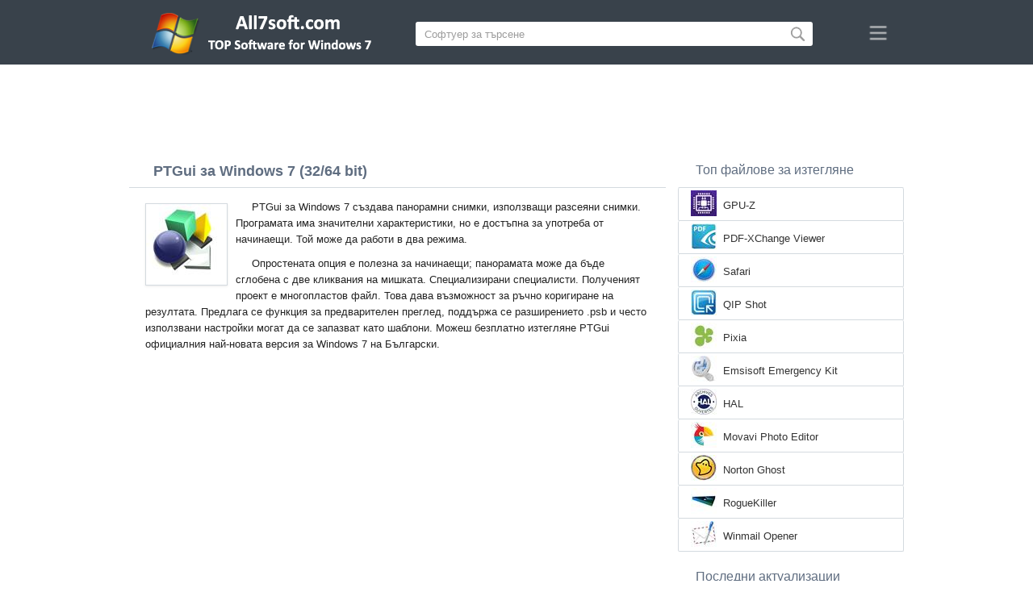

--- FILE ---
content_type: text/html;charset=utf-8
request_url: https://bg.all7soft.com/ptgui-windows-7/
body_size: 4830
content:
<!DOCTYPE html><html lang="bg" dir="ltr"><head><meta http-equiv="content-type" content="text/html;charset=UTF-8"><meta name="viewport" content="width=device-width,initial-scale=1.0"><!--[if IE]><meta http-equiv="X-UA-Compatible" content="IE=edge"><![endif]--><meta name="robots" content="index,follow"><title>Изтегли PTGui за Windows 7 (32/64 bit) на Български</title><meta name="keywords" content="ptgui windows 7 ultimate enterprise professional home premium home basic starter service pack 1 sp1 32 bit 64 x86 2026 изтегли безплатно на български версия"><meta name="description" content="Изтегли PTGui за Windows 7 (32/64 bit) Безплатно. Помощната програма е създадена, за да създава панорамни снимки от обикновени снимки."><link rel="canonical" href="https://bg.all7soft.com/ptgui-windows-7/"><link rel="alternate" hreflang="en" type="text/html" href="https://all7soft.com/ptgui-windows-7/"><link rel="alternate" hreflang="de" type="text/html" href="https://de.all7soft.com/ptgui-windows-7/"><link rel="alternate" hreflang="es" type="text/html" href="https://es.all7soft.com/ptgui-windows-7/"><link rel="alternate" hreflang="it" type="text/html" href="https://it.all7soft.com/ptgui-windows-7/"><link rel="alternate" hreflang="fr" type="text/html" href="https://fr.all7soft.com/ptgui-windows-7/"><link rel="alternate" hreflang="pt" type="text/html" href="https://pt.all7soft.com/ptgui-windows-7/"><link rel="alternate" hreflang="tr" type="text/html" href="https://tr.all7soft.com/ptgui-windows-7/"><link rel="alternate" hreflang="id" type="text/html" href="https://id.all7soft.com/ptgui-windows-7/"><link rel="alternate" hreflang="hi" type="text/html" href="https://hi.all7soft.com/ptgui-windows-7/"><link rel="alternate" hreflang="bn" type="text/html" href="https://bn.all7soft.com/ptgui-windows-7/"><link rel="alternate" hreflang="zh-Hans" type="text/html" href="https://zh.all7soft.com/ptgui-windows-7/"><link rel="alternate" hreflang="zh-Hant" type="text/html" href="https://cn.all7soft.com/ptgui-windows-7/"><link rel="alternate" hreflang="ja" type="text/html" href="https://ja.all7soft.com/ptgui-windows-7/"><link rel="alternate" hreflang="th" type="text/html" href="https://th.all7soft.com/ptgui-windows-7/"><link rel="alternate" hreflang="ko" type="text/html" href="https://ko.all7soft.com/ptgui-windows-7/"><link rel="alternate" hreflang="vi" type="text/html" href="https://vi.all7soft.com/ptgui-windows-7/"><link rel="alternate" hreflang="gu" type="text/html" href="https://gu.all7soft.com/ptgui-windows-7/"><link rel="alternate" hreflang="az" type="text/html" href="https://az.all7soft.com/ptgui-windows-7/"><link rel="alternate" hreflang="pl" type="text/html" href="https://pl.all7soft.com/ptgui-windows-7/"><link rel="alternate" hreflang="bg" type="text/html" href="https://bg.all7soft.com/ptgui-windows-7/"><link rel="alternate" hreflang="el" type="text/html" href="https://el.all7soft.com/ptgui-windows-7/"><link rel="alternate" hreflang="ka" type="text/html" href="https://ka.all7soft.com/ptgui-windows-7/"><link rel="alternate" hreflang="ro" type="text/html" href="https://ro.all7soft.com/ptgui-windows-7/"><link rel="alternate" hreflang="sr" type="text/html" href="https://sr.all7soft.com/ptgui-windows-7/"><link rel="alternate" hreflang="hu" type="text/html" href="https://hu.all7soft.com/ptgui-windows-7/"><link rel="alternate" hreflang="sv" type="text/html" href="https://sv.all7soft.com/ptgui-windows-7/"><link rel="alternate" hreflang="sl" type="text/html" href="https://sl.all7soft.com/ptgui-windows-7/"><link rel="alternate" hreflang="no" type="text/html" href="https://no.all7soft.com/ptgui-windows-7/"><link rel="alternate" hreflang="lt" type="text/html" href="https://lt.all7soft.com/ptgui-windows-7/"><link rel="alternate" hreflang="fi" type="text/html" href="https://fi.all7soft.com/ptgui-windows-7/"><link rel="alternate" hreflang="et" type="text/html" href="https://et.all7soft.com/ptgui-windows-7/"><link rel="alternate" hreflang="da" type="text/html" href="https://da.all7soft.com/ptgui-windows-7/"><link rel="alternate" hreflang="cs" type="text/html" href="https://cs.all7soft.com/ptgui-windows-7/"><link rel="alternate" hreflang="hr" type="text/html" href="https://hr.all7soft.com/ptgui-windows-7/"><link rel="alternate" hreflang="lv" type="text/html" href="https://lv.all7soft.com/ptgui-windows-7/"><link rel="alternate" hreflang="nl" type="text/html" href="https://nl.all7soft.com/ptgui-windows-7/"><link rel="alternate" hreflang="sk" type="text/html" href="https://sk.all7soft.com/ptgui-windows-7/"><link rel="alternate" hreflang="ms" type="text/html" href="https://ms.all7soft.com/ptgui-windows-7/"><link rel="alternate" hreflang="uk" type="text/html" href="https://uk.all7soft.com/ptgui-windows-7/"><link rel="alternate" hreflang="ar" type="text/html" href="https://ar.all7soft.com/ptgui-windows-7/"><link rel="alternate" hreflang="he" type="text/html" href="https://he.all7soft.com/ptgui-windows-7/"><link rel="alternate" hreflang="fa" type="text/html" href="https://fa.all7soft.com/ptgui-windows-7/"><link rel="shortcut icon" href="https://bg.all7soft.com/favicon.ico" type="image/x-icon"><link rel="icon" href="https://bg.all7soft.com/favicon.ico" type="image/x-icon"><meta name="yandex-verification" content="474f1d4991e6ff8a"><meta name="google-site-verification" content="sPrGRpYSP4jAyGdBxtSbsne7NX52WWu6Sxr7ZlBeIW4"><meta name="msvalidate.01" content="3502A52A04C428977D80FDB39C2E43A5"><meta name="wmail-verification" content="69ba4c0e0cdd2bdcd6730b6824202536"><link rel="stylesheet" href="https://bg.all7soft.com/css/style.css" type="text/css"><!--[if lt IE 8]><link rel="stylesheet" href="https://bg.all7soft.com/css/ie.css" type="text/css"><![endif]--><!--[if lt IE 9]><script src="https://bg.all7soft.com/js/scale.js"></script><![endif]--></head><body><div class="header"><div class="block"><div class="logo"><img data-rel="/" src="https://bg.all7soft.com/images/all7soft.png" alt="Софтуерна директория за Windows 7"></div><div class="search"><form><input name="query" type="text" class="field" value="Софтуер за търсене" onfocus="if(this.value==this.defaultValue){this.value='';}" onblur="if(this.value==''){this.value=this.defaultValue;}"><input type="submit" value="" class="button"></form></div><div class="nav"></div></div></div><div class="lksu9yn2"></div><div class="content"><div class="left version"><h1>PTGui за Windows 7 (32/64 bit)</h1><img class="img" src="https://bg.all7soft.com/images/upload/0/0/ptgui-windows-7-1.jpg" alt="PTGui за Windows 7" width="100" height="100"><p>PTGui за Windows 7 създава панорамни снимки, използващи разсеяни снимки. Програмата има значителни характеристики, но е достъпна за употреба от начинаещи. Той може да работи в два режима.</p><p>Опростената опция е полезна за начинаещи; панорамата може да бъде сглобена с две кликвания на мишката. Специализирани специалисти. Полученият проект е многопластов файл. Това дава възможност за ръчно коригиране на резултата. Предлага се функция за предварителен преглед, поддържа се разширението .psb и често използвани настройки могат да се запазват като шаблони. Можеш безплатно изтегляне PTGui официалния най-новата версия за Windows 7 на Български.</p><div class="dsfsd231" style="margin:5px 0;"></div><h2>Техническа информация PTGui</h2><a class="download" target="_blank" href="https://bg.all7soft.com/download/1300/ptgui/"><span>ИЗТЕГЛИ</span></a><ul><li>Лиценз за софтуер: Freeware</li><li>Езици: Български (bg), Английски</li><li>Софтуер за издатели: New House Internet Services B.V.</li><li>Устройството: Настолен компютър PC, Ultrabook, лаптоп (Acer, ASUS, DELL, Lenovo, Samsung, Toshiba, HP, MSI)</li><li>Операционна система: Windows 7 Ultimate / Enterprise / Professional/ Home Premium / Home Basic / Starter / Service Pack 1 (SP1) (32/64 битова), x86</li><li>PTGui пълна новата версия (Full) 2026</li></ul><img class="screen" src="https://bg.all7soft.com/images/upload/0/0/ptgui-windows-7-screenshot.jpg" alt="Снимка на екрана PTGui за Windows 7"><span class="hh">Свързан софтуер</span><ol class="other"><li><a href="https://bg.all7soft.com/winrar-windows-7/"><img src="https://bg.all7soft.com/images/upload/7/5/winrar-windows-7-1.jpg" alt="WinRAR" width="100" height="100">WinRAR</a></li><li><a href="https://bg.all7soft.com/ccleaner-windows-7/"><img src="https://bg.all7soft.com/images/upload/2/8/ccleaner-windows-7-1.jpg" alt="CCleaner" width="100" height="100">CCleaner</a></li><li><a href="https://bg.all7soft.com/adobe-photoshop-windows-7/"><img src="https://bg.all7soft.com/images/upload/5/a/adobe-photoshop-windows-7-1.jpg" alt="Adobe Photoshop" width="100" height="100">Adobe Photoshop</a></li><li><a href="https://bg.all7soft.com/opera-windows-7/"><img src="https://bg.all7soft.com/images/upload/1/d/opera-windows-7-1.jpg" alt="Opera" width="100" height="100">Opera</a></li><li><a href="https://bg.all7soft.com/photo-collage-windows-7/"><img src="https://bg.all7soft.com/images/upload/c/a/photo-collage-windows-7-1.jpg" alt="Photo Collage" width="100" height="100">Photo Collage</a></li><li><a href="https://bg.all7soft.com/hugin-windows-7/"><img src="https://bg.all7soft.com/images/upload/a/0/hugin-windows-7-1.jpg" alt="Hugin" width="100" height="100">Hugin</a></li></ol><span class="hh2">Отзиви</span><div class="res"></div><div class="res1"></div><div class="commt padding-top-none"><form action="#" id="form"><input type="text" id="name" placeholder="Име"><textarea id="ot" placeholder="Твоето съобщение"></textarea><input type="submit" id="submit" value="Изпрати"></form></div></div><div class="right"><div class="popular1"><span>Топ файлове за изтегляне</span><ul><li><img src="https://bg.all7soft.com/images/upload/e/0/gpu-z-windows-7-icon.jpg" width="32" height="32" alt="GPU-Z"><a href="https://bg.all7soft.com/gpu-z-windows-7/">GPU-Z</a></li><li><img src="https://bg.all7soft.com/images/upload/5/6/pdf-xchange-viewer-windows-7-icon.jpg" width="32" height="32" alt="PDF-XChange Viewer"><a href="https://bg.all7soft.com/pdf-xchange-viewer-windows-7/">PDF-XChange Viewer</a></li><li><img src="https://bg.all7soft.com/images/upload/a/7/safari-windows-7-icon.jpg" width="32" height="32" alt="Safari"><a href="https://bg.all7soft.com/safari-windows-7/">Safari</a></li><li><img src="https://bg.all7soft.com/images/upload/1/2/qip-shot-windows-7-icon.jpg" width="32" height="32" alt="QIP Shot"><a href="https://bg.all7soft.com/qip-shot-windows-7/">QIP Shot</a></li><li><img src="https://bg.all7soft.com/images/upload/1/d/pixia-windows-7-icon.jpg" width="32" height="32" alt="Pixia"><a href="https://bg.all7soft.com/pixia-windows-7/">Pixia</a></li><li><img src="https://bg.all7soft.com/images/upload/e/7/emsisoft-emergency-kit-windows-7-icon.jpg" width="32" height="32" alt="Emsisoft Emergency Kit"><a href="https://bg.all7soft.com/emsisoft-emergency-kit-windows-7/">Emsisoft Emergency Kit</a></li><li><img src="https://bg.all7soft.com/images/upload/6/6/hal-windows-7-icon.jpg" width="32" height="32" alt="HAL"><a href="https://bg.all7soft.com/hal-windows-7/">HAL</a></li><li><img src="https://bg.all7soft.com/images/upload/c/6/movavi-photo-editor-windows-7-icon.jpg" width="32" height="32" alt="Movavi Photo Editor"><a href="https://bg.all7soft.com/movavi-photo-editor-windows-7/">Movavi Photo Editor</a></li><li><img src="https://bg.all7soft.com/images/upload/d/4/norton-ghost-windows-7-icon.jpg" width="32" height="32" alt="Norton Ghost"><a href="https://bg.all7soft.com/norton-ghost-windows-7/">Norton Ghost</a></li><li><img src="https://bg.all7soft.com/images/upload/9/4/roguekiller-windows-7-icon.jpg" width="32" height="32" alt="RogueKiller"><a href="https://bg.all7soft.com/roguekiller-windows-7/">RogueKiller</a></li><li><img src="https://bg.all7soft.com/images/upload/1/7/winmail-opener-windows-7-icon.jpg" width="32" height="32" alt="Winmail Opener"><a href="https://bg.all7soft.com/winmail-opener-windows-7/">Winmail Opener</a></li></ul></div><div class="popular top1"><span>Последни актуализации</span><ul><li><img src="https://bg.all7soft.com/images/upload/e/1/device-doctor-windows-7-icon.jpg" width="32" height="32" alt="Device Doctor"><a href="https://bg.all7soft.com/device-doctor-windows-7/">Device Doctor</a></li><li><img src="https://bg.all7soft.com/images/upload/0/1/adobe-bridge-windows-7-icon.jpg" width="32" height="32" alt="Adobe Bridge"><a href="https://bg.all7soft.com/adobe-bridge-windows-7/">Adobe Bridge</a></li><li><img src="https://bg.all7soft.com/images/upload/d/4/artisteer-windows-7-icon.jpg" width="32" height="32" alt="Artisteer"><a href="https://bg.all7soft.com/artisteer-windows-7/">Artisteer</a></li><li><img src="https://bg.all7soft.com/images/upload/e/0/auslogics-driver-updater-windows-7-icon.jpg" width="32" height="32" alt="Auslogics Driver Updater"><a href="https://bg.all7soft.com/auslogics-driver-updater-windows-7/">Auslogics Driver Updater</a></li><li><img src="https://bg.all7soft.com/images/upload/9/a/cfosspeed-windows-7-icon.jpg" width="32" height="32" alt="cFosSpeed"><a href="https://bg.all7soft.com/cfosspeed-windows-7/">cFosSpeed</a></li><li><img src="https://bg.all7soft.com/images/upload/7/4/exact-audio-copy-windows-7-icon.jpg" width="32" height="32" alt="Exact Audio Copy"><a href="https://bg.all7soft.com/exact-audio-copy-windows-7/">Exact Audio Copy</a></li><li><img src="https://bg.all7soft.com/images/upload/5/e/flashnul-windows-7-icon.jpg" width="32" height="32" alt="Flashnul"><a href="https://bg.all7soft.com/flashnul-windows-7/">Flashnul</a></li><li><img src="https://bg.all7soft.com/images/upload/9/f/hide-all-ip-windows-7-icon.jpg" width="32" height="32" alt="Hide ALL IP"><a href="https://bg.all7soft.com/hide-all-ip-windows-7/">Hide ALL IP</a></li><li><img src="https://bg.all7soft.com/images/upload/8/f/iphone-pc-suite-windows-7-icon.jpg" width="32" height="32" alt="iPhone PC Suite"><a href="https://bg.all7soft.com/iphone-pc-suite-windows-7/">iPhone PC Suite</a></li><li><img src="https://bg.all7soft.com/images/upload/9/e/media-creation-tool-windows-7-icon.jpg" width="32" height="32" alt="Media Creation Tool"><a href="https://bg.all7soft.com/media-creation-tool-windows-7/">Media Creation Tool</a></li><li><img src="https://bg.all7soft.com/images/upload/4/5/microsoft-safety-scanner-windows-7-icon.jpg" width="32" height="32" alt="Microsoft Safety Scanner"><a href="https://bg.all7soft.com/microsoft-safety-scanner-windows-7/">Microsoft Safety Scanner</a></li><li><img src="https://bg.all7soft.com/images/upload/2/e/mp3gain-windows-7-icon.jpg" width="32" height="32" alt="MP3Gain"><a href="https://bg.all7soft.com/mp3gain-windows-7/">MP3Gain</a></li><li><img src="https://bg.all7soft.com/images/upload/a/a/usb-image-tool-windows-7-icon.jpg" width="32" height="32" alt="USB Image Tool"><a href="https://bg.all7soft.com/usb-image-tool-windows-7/">USB Image Tool</a></li><li><img src="https://bg.all7soft.com/images/upload/1/f/windows-powershell-windows-7-icon.jpg" width="32" height="32" alt="Windows PowerShell"><a href="https://bg.all7soft.com/windows-powershell-windows-7/">Windows PowerShell</a></li><li><img src="https://bg.all7soft.com/images/windows-7-icon.png" width="32" height="32" alt="Windows XP"><a href="https://bg.all7soft.com/">Софтуерна директория за Windows 7</a></li></ul></div></div><div class="clear"></div></div><div class="lang"><div class="change"><div class="close"></div><div data-val="Смени езика" class="id9445"></div><div class="l1111" data-type="2" data-lang="en" data-val="English"></div><div class="l1111" data-type="2" data-lang="de" data-val="Deutsch"></div><div class="l1111" data-type="2" data-lang="es" data-val="Español"></div><div class="l1111" data-type="2" data-lang="it" data-val="Italiano"></div><div class="l1111" data-type="2" data-lang="fr" data-val="Français"></div><div class="l1111" data-type="2" data-lang="pt" data-val="Português"></div><div class="l1111" data-type="2" data-lang="tr" data-val="Türkçe"></div><div class="l1111" data-type="2" data-lang="id" data-val="Indonesia"></div><div class="l1111" data-type="2" data-lang="hi" data-val="हिन्दी"></div><div class="l1111" data-type="2" data-lang="bn" data-val="বাংলা"></div><div class="l1111" data-type="2" data-lang="zh-Hans" data-val="中文"></div><div class="l1111" data-type="2" data-lang="zh-Hant" data-val="文言"></div><div class="l1111" data-type="2" data-lang="ja" data-val="日本語"></div><div class="l1111" data-type="2" data-lang="th" data-val="ไทย"></div><div class="l1111" data-type="2" data-lang="ko" data-val="한국어"></div><div class="l1111" data-type="2" data-lang="vi" data-val="Tiếng Việt"></div><div class="l1111" data-type="2" data-lang="gu" data-val="ગુજરાતી"></div><div class="l1111" data-type="2" data-lang="az" data-val="Azərbaycan"></div><div class="l1111" data-type="2" data-lang="pl" data-val="Polski"></div><div class="l1111" data-type="1" data-lang="bg" data-val="Български"></div><div class="l1111" data-type="2" data-lang="el" data-val="Ελληνικά"></div><div class="l1111" data-type="2" data-lang="ka" data-val="ქართული"></div><div class="l1111" data-type="2" data-lang="ro" data-val="Română"></div><div class="l1111" data-type="2" data-lang="sr" data-val="Српски"></div><div class="l1111" data-type="2" data-lang="hu" data-val="Magyar"></div><div class="l1111" data-type="2" data-lang="sv" data-val="Svenska"></div><div class="l1111" data-type="2" data-lang="sl" data-val="Slovenščina"></div><div class="l1111" data-type="2" data-lang="no" data-val="Norsk"></div><div class="l1111" data-type="2" data-lang="lt" data-val="Lietuvių"></div><div class="l1111" data-type="2" data-lang="fi" data-val="Suomi"></div><div class="l1111" data-type="2" data-lang="et" data-val="Eesti"></div><div class="l1111" data-type="2" data-lang="da" data-val="Dansk"></div><div class="l1111" data-type="2" data-lang="cs" data-val="Čeština"></div><div class="l1111" data-type="2" data-lang="hr" data-val="Hrvatski"></div><div class="l1111" data-type="2" data-lang="lv" data-val="Latviešu"></div><div class="l1111" data-type="2" data-lang="nl" data-val="Nederlands"></div><div class="l1111" data-type="2" data-lang="sk" data-val="Slovenčina"></div><div class="l1111" data-type="2" data-lang="ms" data-val="Bahasa Melayu"></div><div class="l1111" data-type="2" data-lang="uk" data-val="Українська"></div><div class="l1111" data-type="2" data-lang="ar" data-val="العربية"></div><div class="l1111" data-type="2" data-lang="he" data-val="עברית"></div><div class="l1111" data-type="2" data-lang="fa" data-val="فارسی"></div></div></div><div class="footer"><p>© 2026, All7soft | <span data-op="/privacy/">Правила за поверителност</span> | <span data-op="/rules/">Условия за ползване</span></p><div class="xdf3"></div></script><script src="https://ajax.googleapis.com/ajax/libs/jquery/1.4.2/jquery.min.js" type="text/javascript"></script><script src="https://bg.all7soft.com/js/data.js" type="text/javascript"></script><script type="text/javascript">document.write("<img class='d2s' src='//counter.yadro.ru/hit;all7soft?t57.6;r"+escape(document.referrer)+((typeof(screen)=="undefined")?"":";s"+screen.width+"*"+screen.height+"*"+(screen.colorDepth?screen.colorDepth:screen.pixelDepth))+";u"+escape(document.URL)+";h"+escape(document.title.substring(0,150))+";"+Math.random()+"' alt='' title='LiveInternet' "+"border='0' width='88' height='31'>")</script><div id="par" data-b="pub" data-v="85629482" data-p="43360950" data-c="ca"></div></body></html>

--- FILE ---
content_type: text/html; charset=utf-8
request_url: https://www.google.com/recaptcha/api2/aframe
body_size: 267
content:
<!DOCTYPE HTML><html><head><meta http-equiv="content-type" content="text/html; charset=UTF-8"></head><body><script nonce="LBjSmAV_xpoQ-LvxU-xU_g">/** Anti-fraud and anti-abuse applications only. See google.com/recaptcha */ try{var clients={'sodar':'https://pagead2.googlesyndication.com/pagead/sodar?'};window.addEventListener("message",function(a){try{if(a.source===window.parent){var b=JSON.parse(a.data);var c=clients[b['id']];if(c){var d=document.createElement('img');d.src=c+b['params']+'&rc='+(localStorage.getItem("rc::a")?sessionStorage.getItem("rc::b"):"");window.document.body.appendChild(d);sessionStorage.setItem("rc::e",parseInt(sessionStorage.getItem("rc::e")||0)+1);localStorage.setItem("rc::h",'1768898525812');}}}catch(b){}});window.parent.postMessage("_grecaptcha_ready", "*");}catch(b){}</script></body></html>